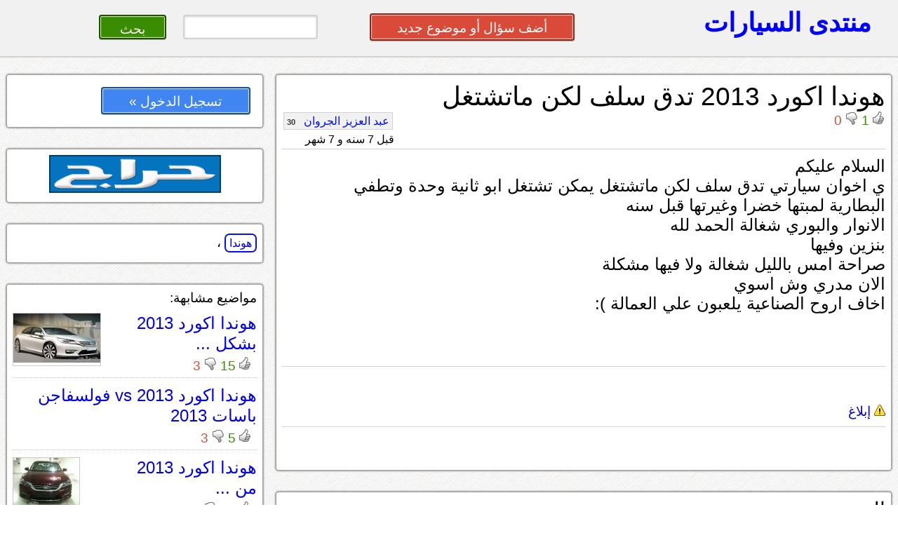

--- FILE ---
content_type: text/html; charset=UTF-8
request_url: https://honda.montada.haraj.com.sa/81128/%EF%BF%BD%EF%BF%BD%EF%BF%BD%EF%BF%BD%EF%BF%BD%EF%BF%BD%EF%BF%BD%EF%BF%BD%EF%BF%BD%EF%BF%BD-%EF%BF%BD%EF%BF%BD%EF%BF%BD%EF%BF%BD%EF%BF%BD%EF%BF%BD%EF%BF%BD%EF%BF%BD%EF%BF%BD%EF%BF%BD-2013-%EF%BF%BD%EF%BF%BD%EF%BF%BD%EF%BF%BD%EF%BF%BD%EF%BF%BD-%EF%BF%BD%EF%BF%BD%EF%BF%BD%EF%BF%BD%EF%BF%BD%EF%BF%BD-%EF%BF%BD%EF%BF%BD%EF%BF%BD%EF%BF%BD%EF%BF%BD%EF%BF%BD-%EF%BF%BD%EF%BF%BD%EF%BF%BD%EF%BF%BD%EF%BF%BD%EF%BF%BD%EF%BF%BD%EF%BF%BD%EF%BF%BD%EF%BF%BD%EF%BF%BD%EF%BF%BD%EF%BF%BD%EF%BF%BD/
body_size: 25307
content:
			<!DOCTYPE html>
<html lang="ar" dir="rtl">
<head>
<title>هوندا - هوندا اكورد 2013 تدق سلف لكن ماتشتغل</title>

<!-- meta tags -->
<meta name="keywords" content="">
<meta name="description" content="">
<meta http-equiv="cache-control" content="no-cache" />
<meta http-equiv="Expires" content="-1" />
<meta http-equiv="content-type" content="text/html; charset=UTF-8" />
<meta http-equiv="content-language" content="ar-SA" />
<meta name="viewport" content="initial-scale = 0.5" />


<!--[if lte IE 8]>
<script src="https://html5shiv.googlecode.com/svn/trunk/html5.js"></script>
<![endif]-->

 <link rel="stylesheet" href="https://montada.haraj.com.sa/css/reset.css" type="text/css"> 
 <link rel="stylesheet" href="https://montada.haraj.com.sa/css/main.css" type="text/css"> 
 <link rel="stylesheet" href="https://montada.haraj.com.sa/css/forms.css" type="text/css"> 
 <link rel="stylesheet" href="https://montada.haraj.com.sa/css/tabs.css" type="text/css"> 

<script src="https://montada.haraj.com.sa/js/jquery-1.7.1.min.js"></script>


</head>
<body>

	<header >

    	
		
		<a href="https://montada.haraj.com.sa/" title="الرئيسية" class="logo ">منتدى السيارات</a>
		
		
				<div class="header_left">
				 	
				<a href="https://montada.haraj.com.sa/start.php" class="button2 button-red" style="width: 30%; " >أضف سؤال أو موضوع جديد</a>
		
&nbsp;
&nbsp;
&nbsp;
&nbsp;
&nbsp;
<form action="/search.php" method="get" >
		<input type="search" name="search" style="width: 20%; " class="button2 "/>
		<input type="submit" value=" بحث " class="button2 button-green"  style="width: 10%; ">
</form>
		</div>
				
    </header>

      

 <script src="https://montada.haraj.com.sa/js/youtube.js"></script>
 <div id="fb-root"></div>
   
 <script>(function(d, s, id) {
   var js, fjs = d.getElementsByTagName(s)[0];
   if (d.getElementById(id)) return;
   js = d.createElement(s); js.id = id;
   js.src = "//connect.facebook.net/en_US/all.js#xfbml=1&appId=137888886291433";
   fjs.parentNode.insertBefore(js, fjs);
 }(document, 'script', 'facebook-jssdk'));</script>
   
    <article>
		        <section>	
				 <div class="container">


				 <script src="https://montada.haraj.com.sa/js/page.min.js"></script>
		

		
		
		
		<h1>هوندا اكورد 2013 تدق سلف لكن ماتشتغل</h1>
		
				<div class="tools">
		        <div class="vote-post" id="p81128">
				<input type="hidden" value="p81128">
								
								<img alt="up"  src="https://montada.haraj.com.sa/images/up-active.gif" class="active_up"  style="display:none;"  />
							
								<img alt="up"  src="https://montada.haraj.com.sa/images/up.gif" class="vote_up"  style="cursor: pointer;"  />
							
									<span class="up"> 1 </span>
								
								<img alt="down"  src="https://montada.haraj.com.sa/images/down-active.gif" class="active_down"  style="display:none;"  />
							
								<img alt="down"  src="https://montada.haraj.com.sa/images/down.gif"  class="vote_down"  style="cursor: pointer;"  />

									<span class="down">  0 </span>
									
				</div>
				
				<div class="popup"> لايمكنك التصويت حتى الحصول على 20 نقطة على الأقل
				<br />
				إضغط هنا للإخفاء
				</div>
			
								<div class="author"> 

<a title="" class="username" href="https://montada.haraj.com.sa/user/عبد العزيز الجروان">عبد العزيز الجروان 				<span dir="rtl" class="points">
				30 
				</span>
				  
				</a> 
<br />
<span class="time">
قبل 7 سنه و 7 شهر  
</span>
				
				</div>
			</div>
   <br /> <br />
		<hr />
		
		<p class="post">
		السلام عليكم<br />
ي اخوان سيارتي تدق سلف لكن ماتشتغل يمكن تشتغل ابو ثانية وحدة وتطفي<br />
البطارية لمبتها خضرا وغيرتها قبل سنه<br />
الانوار والبوري شغالة الحمد لله<br />
بنزين وفيها<br />
صراحة امس بالليل شغالة ولا فيها مشكلة<br />
الان مدري وش اسوي<br />
اخاف اروح الصناعية يلعبون علي العمالة ):
		
		
		<br />
				</p>
		<br />	
		<br />	
		<br />	
		  <hr />
		  <div style="float: left;" >
			
			

		
		  </div>
		<br />	
		<br />
		
		
		
<a  href="#" OnClick="confirmReport(81128);" > <img alt="إبلاغ"  src="https://montada.haraj.com.sa/images/alert.gif"  /> إبلاغ</a>

     <hr />
     <br />

	 			 <br />
	 
	 </div>
	 <br />
	  	 <div class="container">
	 <h2 >  الردود </h2 >  
	 </div>

								 
																					<br />
								 <div class="container comments">
									 
							 قبل اسبوع حدثت لي نفس المشكلة ،والحل تبديل بطارية جديدة مع إن بطاريتي جديدة قبل شهر بدلتها لكن أحيانا سوء التخزين يأثر&nbsp;
							<br />
														<br />
							<div class="tools">
		        <div class="vote-post" id="c908592">
				
				<input type="hidden" value="c908592" />
								<br />
								<img alt="up"  src="https://montada.haraj.com.sa/images/up-active.gif" class="active_up"  style="display:none;"  />
							
								<img alt="up"  src="https://montada.haraj.com.sa/images/up.gif" class="vote_up"  style="cursor: pointer;"  />
							
									<span class="up"> 1 </span>
								
								<img alt="down"  src="https://montada.haraj.com.sa/images/down-active.gif" class="active_down"  style="display:none;"  />
							
								<img alt="down"  src="https://montada.haraj.com.sa/images/down.gif"  class="vote_down"  style="cursor: pointer;"  />

									<span class="down">  0 </span>
									
				</div>
				<div class="author"> 

				<a title="" class="username" href="https://montada.haraj.com.sa/user/sam7srt ">sam7srt  				<span dir="rtl" class="points">
				193 
				</span>
				  
				</a> 

 
<br />
<span class="time">
قبل 7 سنه و 7 شهر  
</span>
				
				</div>
					 <br /><br />
					 					</div>	</div>			
																	<br />
								 <div class="container comments">
									 
							 تشتغل ابو ثانية وتطفي؟ شيك على الطرمبة حقت البانزين
							<br />
														<br />
							<div class="tools">
		        <div class="vote-post" id="c908593">
				
				<input type="hidden" value="c908593" />
								<br />
								<img alt="up"  src="https://montada.haraj.com.sa/images/up-active.gif" class="active_up"  style="display:none;"  />
							
								<img alt="up"  src="https://montada.haraj.com.sa/images/up.gif" class="vote_up"  style="cursor: pointer;"  />
							
									<span class="up"> 1 </span>
								
								<img alt="down"  src="https://montada.haraj.com.sa/images/down-active.gif" class="active_down"  style="display:none;"  />
							
								<img alt="down"  src="https://montada.haraj.com.sa/images/down.gif"  class="vote_down"  style="cursor: pointer;"  />

									<span class="down">  0 </span>
									
				</div>
				<div class="author"> 

				<a title="" class="username" href="https://montada.haraj.com.sa/user/talk to the hand ">talk to the hand  				<span dir="rtl" class="points">
				80 
				</span>
				  
				</a> 

 
<br />
<span class="time">
قبل 7 سنه و 7 شهر  
</span>
				
				</div>
					 <br /><br />
					 					</div>	</div>			
																	<br />
								 <div class="container comments">
									 
							 حاول تضرب التانكي حق البانزين من تحت بحديدة او خشبة وجرب اذا اشتغلت معناته الطرمبة حق البانزين عطلانه .
							<br />
														<br />
							<div class="tools">
		        <div class="vote-post" id="c908594">
				
				<input type="hidden" value="c908594" />
								<br />
								<img alt="up"  src="https://montada.haraj.com.sa/images/up-active.gif" class="active_up"  style="display:none;"  />
							
								<img alt="up"  src="https://montada.haraj.com.sa/images/up.gif" class="vote_up"  style="cursor: pointer;"  />
							
									<span class="up"> 1 </span>
								
								<img alt="down"  src="https://montada.haraj.com.sa/images/down-active.gif" class="active_down"  style="display:none;"  />
							
								<img alt="down"  src="https://montada.haraj.com.sa/images/down.gif"  class="vote_down"  style="cursor: pointer;"  />

									<span class="down">  0 </span>
									
				</div>
				<div class="author"> 

				<a title="" class="username" href="https://montada.haraj.com.sa/user/زكريا حكمي ">زكريا حكمي  				<span dir="rtl" class="points">
				117 
				</span>
				  
				</a> 

 
<br />
<span class="time">
قبل 7 سنه و 7 شهر  
</span>
				
				</div>
					 <br /><br />
					 					</div>	</div>			
																	<br />
								 <div class="container comments">
									 
							 حصلت بسيارة زميلي بالعمل نفس الموديل ونفس المشكله تماما <br />
<br />
لاتوديها فني ولاشيء افصل اصابع البطاريه لمدة ساعه ومن ثم ارجع اشبكها ثانيه وبتتبرمج السياره وبتروح المشكله تماما باذن الله جرب منت خسران شيء 
							<br />
														<br />
							<div class="tools">
		        <div class="vote-post" id="c908596">
				
				<input type="hidden" value="c908596" />
								<br />
								<img alt="up"  src="https://montada.haraj.com.sa/images/up-active.gif" class="active_up"  style="display:none;"  />
							
								<img alt="up"  src="https://montada.haraj.com.sa/images/up.gif" class="vote_up"  style="cursor: pointer;"  />
							
									<span class="up"> 0 </span>
								
								<img alt="down"  src="https://montada.haraj.com.sa/images/down-active.gif" class="active_down"  style="display:none;"  />
							
								<img alt="down"  src="https://montada.haraj.com.sa/images/down.gif"  class="vote_down"  style="cursor: pointer;"  />

									<span class="down">  1 </span>
									
				</div>
				<div class="author"> 

				<a title="" class="username" href="https://montada.haraj.com.sa/user/ابو يزيد1414 ">ابو يزيد1414  				<span dir="rtl" class="points">
				68 
				</span>
				  
				</a> 

 
<br />
<span class="time">
قبل 7 سنه و 7 شهر  
</span>
				
				</div>
					 <br /><br />
					 					</div>	</div>			
																	<br />
								 <div class="container comments">
									 
							 رح لكهربائي .. احتمال يكون من الدينمو&nbsp;<br />
<br />
عموما هذي لا شغلات كثير&nbsp;<br />
دينمو ، طرنبة بنزين ، البطاريه ، وممكن السلف مع انك تقول اشتغل وطفت&nbsp;<br />

							<br />
														<br />
							<div class="tools">
		        <div class="vote-post" id="c908597">
				
				<input type="hidden" value="c908597" />
								<br />
								<img alt="up"  src="https://montada.haraj.com.sa/images/up-active.gif" class="active_up"  style="display:none;"  />
							
								<img alt="up"  src="https://montada.haraj.com.sa/images/up.gif" class="vote_up"  style="cursor: pointer;"  />
							
									<span class="up"> 1 </span>
								
								<img alt="down"  src="https://montada.haraj.com.sa/images/down-active.gif" class="active_down"  style="display:none;"  />
							
								<img alt="down"  src="https://montada.haraj.com.sa/images/down.gif"  class="vote_down"  style="cursor: pointer;"  />

									<span class="down">  2 </span>
									
				</div>
				<div class="author"> 

				<a title="" class="username" href="https://montada.haraj.com.sa/user/m7md 33 ">m7md 33  				<span dir="rtl" class="points">
				1158 
				</span>
				  
				</a> 

 
<br />
<span class="time">
قبل 7 سنه و 7 شهر  
</span>
				
				</div>
					 <br /><br />
					 					</div>	</div>			
																	<br />
								 <div class="container comments">
									 
							 هذي البطاريه ياعزيزي <br />
<br />
حدها سنه حتى لو لمبتها خضرا ترى ودعت <br />
<br />

							<br />
														<br />
							<div class="tools">
		        <div class="vote-post" id="c908600">
				
				<input type="hidden" value="c908600" />
								<br />
								<img alt="up"  src="https://montada.haraj.com.sa/images/up-active.gif" class="active_up"  style="display:none;"  />
							
								<img alt="up"  src="https://montada.haraj.com.sa/images/up.gif" class="vote_up"  style="cursor: pointer;"  />
							
									<span class="up"> 3 </span>
								
								<img alt="down"  src="https://montada.haraj.com.sa/images/down-active.gif" class="active_down"  style="display:none;"  />
							
								<img alt="down"  src="https://montada.haraj.com.sa/images/down.gif"  class="vote_down"  style="cursor: pointer;"  />

									<span class="down">  1 </span>
									
				</div>
				<div class="author"> 

				<a title="" class="username" href="https://montada.haraj.com.sa/user/aboahmed2014 ">aboahmed2014  				<span dir="rtl" class="points">
				1167 
				</span>
				  
				</a> 

 
<br />
<span class="time">
قبل 7 سنه و 7 شهر  
</span>
				
				</div>
					 <br /><br />
					 					</div>	</div>			
																	<br />
								 <div class="container comments">
									 
							 مو شرط تكون خضرا انها كويسة مجرد كذبة كل بطارية انتهت اشيك عليها وتكون خضرا&nbsp;
							<br />
														<br />
							<div class="tools">
		        <div class="vote-post" id="c908603">
				
				<input type="hidden" value="c908603" />
								<br />
								<img alt="up"  src="https://montada.haraj.com.sa/images/up-active.gif" class="active_up"  style="display:none;"  />
							
								<img alt="up"  src="https://montada.haraj.com.sa/images/up.gif" class="vote_up"  style="cursor: pointer;"  />
							
									<span class="up"> 1 </span>
								
								<img alt="down"  src="https://montada.haraj.com.sa/images/down-active.gif" class="active_down"  style="display:none;"  />
							
								<img alt="down"  src="https://montada.haraj.com.sa/images/down.gif"  class="vote_down"  style="cursor: pointer;"  />

									<span class="down">  1 </span>
									
				</div>
				<div class="author"> 

				<a title="" class="username" href="https://montada.haraj.com.sa/user/ابو حسين.......... ">ابو حسين..........  				<span dir="rtl" class="points">
				1024 
				</span>
				  
				</a> 

 
<br />
<span class="time">
قبل 7 سنه و 7 شهر  
</span>
				
				</div>
					 <br /><br />
					 					</div>	</div>			
																	<br />
								 <div class="container comments">
									 
							 جبت كهربائي للبيت<br />
&nbsp;طلعت المشكلة من بوابة الهواء مسدودة ومعلقة الدعسه<br />
نظفها الكهربائي ببخاخ سيدلكو واشتغلت الحمد لله&nbsp;
							<br />
														<br />
							<div class="tools">
		        <div class="vote-post" id="c908604">
				
				<input type="hidden" value="c908604" />
								<br />
								<img alt="up"  src="https://montada.haraj.com.sa/images/up-active.gif" class="active_up"  style="display:none;"  />
							
								<img alt="up"  src="https://montada.haraj.com.sa/images/up.gif" class="vote_up"  style="cursor: pointer;"  />
							
									<span class="up"> 4 </span>
								
								<img alt="down"  src="https://montada.haraj.com.sa/images/down-active.gif" class="active_down"  style="display:none;"  />
							
								<img alt="down"  src="https://montada.haraj.com.sa/images/down.gif"  class="vote_down"  style="cursor: pointer;"  />

									<span class="down">  0 </span>
									
				</div>
				<div class="author"> 

				<a title="" class="username" href="https://montada.haraj.com.sa/user/عبد العزيز الجروان ">عبد العزيز الجروان  				<span dir="rtl" class="points">
				30 
				</span>
				  
				</a> 

 
<br />
<span class="time">
قبل 7 سنه و 7 شهر  
</span>
				
				</div>
					 <br /><br />
					 					</div>	</div>			
																	<br />
								 <div class="container comments">
									 
							 جميل جدا<br />
زين ما سويت<br />
بالتوفيق ان شاء الله
							<br />
														<br />
							<div class="tools">
		        <div class="vote-post" id="c908615">
				
				<input type="hidden" value="c908615" />
								<br />
								<img alt="up"  src="https://montada.haraj.com.sa/images/up-active.gif" class="active_up"  style="display:none;"  />
							
								<img alt="up"  src="https://montada.haraj.com.sa/images/up.gif" class="vote_up"  style="cursor: pointer;"  />
							
									<span class="up"> 0 </span>
								
								<img alt="down"  src="https://montada.haraj.com.sa/images/down-active.gif" class="active_down"  style="display:none;"  />
							
								<img alt="down"  src="https://montada.haraj.com.sa/images/down.gif"  class="vote_down"  style="cursor: pointer;"  />

									<span class="down">  0 </span>
									
				</div>
				<div class="author"> 

				<a title="" class="username" href="https://montada.haraj.com.sa/user/زكريا حكمي ">زكريا حكمي  				<span dir="rtl" class="points">
				117 
				</span>
				  
				</a> 

 
<br />
<span class="time">
قبل 7 سنه و 7 شهر  
</span>
				
				</div>
					 <br /><br />
					 					</div>	</div>			
																	<br />
								 <div class="container comments">
									 
							 ونا صار معي مثلك ونظفت بوابة الهوا وضبطت&nbsp;
							<br />
														<br />
							<div class="tools">
		        <div class="vote-post" id="c946298">
				
				<input type="hidden" value="c946298" />
								<br />
								<img alt="up"  src="https://montada.haraj.com.sa/images/up-active.gif" class="active_up"  style="display:none;"  />
							
								<img alt="up"  src="https://montada.haraj.com.sa/images/up.gif" class="vote_up"  style="cursor: pointer;"  />
							
									<span class="up"> 0 </span>
								
								<img alt="down"  src="https://montada.haraj.com.sa/images/down-active.gif" class="active_down"  style="display:none;"  />
							
								<img alt="down"  src="https://montada.haraj.com.sa/images/down.gif"  class="vote_down"  style="cursor: pointer;"  />

									<span class="down">  0 </span>
									
				</div>
				<div class="author"> 

				<a title="" class="username" href="https://montada.haraj.com.sa/user/mhamad2019 ">mhamad2019    
				</a> 

 
<br />
<span class="time">
قبل 6 سنه و 4 شهر  
</span>
				
				</div>
					 <br /><br />
					 					</div>	</div>			
			
			
							
			
			
			
	 <br /> 
	 	 
	 	
				
			
			
						
			
			 
		 
        </section>
        <aside>	
		
		 <div class="container">

			<a href="https://haraj.com.sa/login.php" class="button2 button-blue" style="width: 60%; " >تسجيل الدخول   »</a>


 </div>
 
 <br />
  <div class="container" align="center">









			<a href="https://haraj.com.sa">
	<img alt="الإنتقال إلى حراج"  src="https://montada.haraj.com.sa/images/haraj.gif" /></a>



 </div><br />

				
						 <div class="container" >
		
													            <a rel="tag" title="" class="post-tag" href="https://honda.montada.haraj.com.sa">هوندا</a> ، 
										    
 </div>

				<br />
				
																			
									 <div class="container" id='savedsearch'>
									
							مواضيع مشابهة:
														
						
							
							 
							  
							  <div class="post_summry">
							  							  <div class="post_right">
							  				<h3><a href="https://honda.montada.haraj.com.sa/6372/هوندا-اكورد-2013-بشكل-مختلف-في-روسيا-وبأسم-هوندا-اكورا/" class="question-hyperlink" title="title">هوندا اكورد 2013 بشكل ...</a></h3> <br />
				
								<div class="vote" onclick="location.href='https://honda.montada.haraj.com.sa/6372/هوندا-اكورد-2013-بشكل-مختلف-في-روسيا-وبأسم-هوندا-اكورا/';" style="cursor: pointer;" >
																<img alt="up"  src="https://montada.haraj.com.sa/images/up.gif" />
									<span class="up">15 </span>
																									<img alt="down"  src="https://montada.haraj.com.sa/images/down.gif" />
									<span class="down">3 </span>
													</div>
								
								</div>
				<div class="post_left">
				<div class="post_img">
				<a href="https://honda.montada.haraj.com.sa/6372/هوندا-اكورد-2013-بشكل-مختلف-في-روسيا-وبأسم-هوندا-اكورا/" class="question-hyperlink" title="هوندا اكورد 2013 بشكل ...">
				<img alt="هوندا اكورد 2013 بشكل ..."  src="https://montada.haraj.com.sa/imgcache/50485c3eeccee.jpg" />
				
				</a>
				</div>
					</div>
							
				<br class="spacer" />
			
			
				</div>
				
							  
							  
							  
							  
							  
														
						
							
							 
							  
							  <div class="post_summry">
							  				<h3><a href="https://honda.montada.haraj.com.sa/11088/هوندا-اكورد-2013-vs-فولسفاجن-باسات-2013/" class="question-hyperlink" title="title">هوندا اكورد 2013 vs فولسفاجن باسات 2013</a></h3> <br />
				
								<div class="vote" onclick="location.href='https://honda.montada.haraj.com.sa/11088/هوندا-اكورد-2013-vs-فولسفاجن-باسات-2013/';" style="cursor: pointer;" >
																<img alt="up"  src="https://montada.haraj.com.sa/images/up.gif" />
									<span class="up">5 </span>
																									<img alt="down"  src="https://montada.haraj.com.sa/images/down.gif" />
									<span class="down">3 </span>
													</div>
								
							
				<br class="spacer" />
			
			
				</div>
				
							  
							  
							  
							  
							  
														
						
							
							 
							  
							  <div class="post_summry">
							  							  <div class="post_right">
							  				<h3><a href="https://honda.montada.haraj.com.sa/12238/هوندا-اكورد-2013-من-وكالة-هوندا-الرياض-بالصور-والاسعار/" class="question-hyperlink" title="title">هوندا اكورد 2013 من ...</a></h3> <br />
				
								<div class="vote" onclick="location.href='https://honda.montada.haraj.com.sa/12238/هوندا-اكورد-2013-من-وكالة-هوندا-الرياض-بالصور-والاسعار/';" style="cursor: pointer;" >
																<img alt="up"  src="https://montada.haraj.com.sa/images/up.gif" />
									<span class="up">12 </span>
																									<img alt="down"  src="https://montada.haraj.com.sa/images/down.gif" />
									<span class="down">2 </span>
													</div>
								
								</div>
				<div class="post_left">
				<div class="post_img">
				<a href="https://honda.montada.haraj.com.sa/12238/هوندا-اكورد-2013-من-وكالة-هوندا-الرياض-بالصور-والاسعار/" class="question-hyperlink" title="هوندا اكورد 2013 من ...">
				<img alt="هوندا اكورد 2013 من ..."  src="https://montada.haraj.com.sa/imgcache/50f028a04f304.jpg" />
				
				</a>
				</div>
					</div>
							
				<br class="spacer" />
			
			
				</div>
				
							  
							  
							  
							  
							  
														
						
							
							 
							  
							  <div class="post_summry">
							  				<h3><a href="https://volkswagen.montada.haraj.com.sa/13476/السياره-في-الجو-البارد-ماتشتغل-.../" class="question-hyperlink" title="title">السياره في الجو البارد ماتشتغل ...</a></h3> <br />
				
								<div class="vote" onclick="location.href='https://volkswagen.montada.haraj.com.sa/13476/السياره-في-الجو-البارد-ماتشتغل-.../';" style="cursor: pointer;" >
																<img alt="up"  src="https://montada.haraj.com.sa/images/up.gif" />
									<span class="up">4 </span>
																					</div>
								
							
				<br class="spacer" />
			
			
				</div>
				
							  
							  
							  
							  
							  
														</div>
											<br />
													
							
							
														
		<br />
			

		
			
        </aside>
		    </article>          


			<footer>
<br />
				 <div class="container">
	&copy; منتدى السيارات أحد خدمات مؤوسسة موقع حراج للتجارة. جميع الحقوق محفوظه
	
	<br /><a href="https://montada.haraj.com.sa/about.php"> عن منتدى السيارات</a>
	<br />	<a href="https://montada.haraj.com.sa/points.php"> نظام النقاط</a>
		<br />							<a href="https://montada.haraj.com.sa/notallowed.php"> المواضيع المخالفة</a>
		<br />
		<br />							<a href="https://haraj.com.sa/contact.php"> أتصل بنا</a>
</div>
</footer>

<script type="text/javascript">

  var _gaq = _gaq || [];
  _gaq.push(['_setAccount', 'UA-28705455-1']);
  _gaq.push(['_trackPageview']);

  (function() {
    var ga = document.createElement('script'); ga.type = 'text/javascript'; ga.async = true;
    ga.src = ('https:' == document.location.protocol ? 'https://ssl' : 'https://www') + '.google-analytics.com/ga.js';
    var s = document.getElementsByTagName('script')[0]; s.parentNode.insertBefore(ga, s);
  })();

</script>

</body>
</html>
